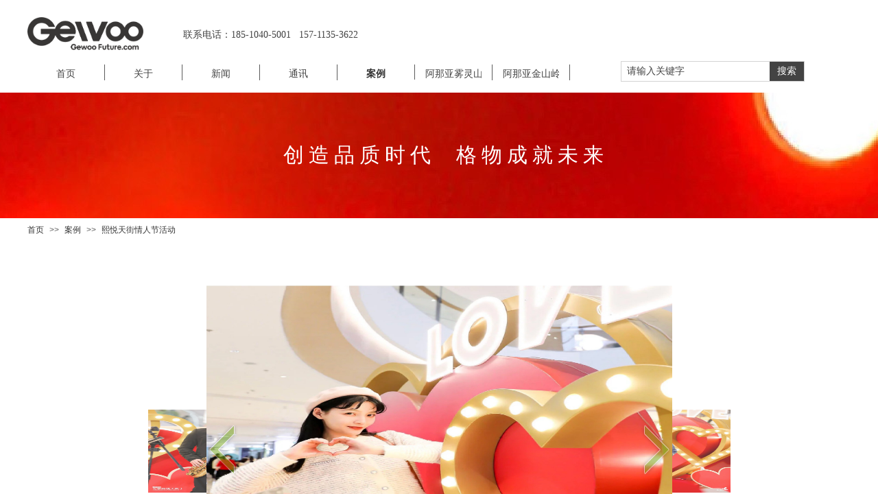

--- FILE ---
content_type: text/html; charset=utf-8
request_url: http://www.gewoofuture.com/page233
body_size: 11534
content:
<!DOCTYPE html PUBLIC "-//W3C//DTD XHTML 1.0 Transitional//EN" "http://www.w3.org/TR/xhtml1/DTD/xhtml1-transitional.dtd">
<html xmlns="http://www.w3.org/1999/xhtml" lang="zh-Hans" >
	<head>
		<meta http-equiv="X-UA-Compatible" content="IE=Edge,chrome=1" />
	<meta name="viewport" content="width=1200" />	<meta http-equiv="Content-Type" content="text/html; charset=utf-8" />
		<meta name="format-detection" content="telephone=no" />
	     <meta http-equiv="Cache-Control" content="no-transform"/> 
     <meta http-equiv="Cache-Control" content="no-siteapp"/>
	<title>格物未来（北京）文化创意有限公司</title>
	<meta name="keywords"  content="网站关键字" />
	<meta name="description" content="网站描述" />
    
                
			<link rel="shortcut icon" href="http://static.websiteonline.cn/website/template/default/images/favicon.ico" type="image/x-icon" />
	<link rel="Bookmark" href="http://static.websiteonline.cn/website/template/default/images/favicon.ico" />
		

		<link href="http://static.websiteonline.cn/website/template/default/css/default.css?v=17534100" rel="stylesheet" type="text/css" />
<link href="http://www.gewoofuture.com/template/default/css/font/font.css?v=15750090" rel="stylesheet" type="text/css" />
<link href="http://www.gewoofuture.com/template/default/css/wpassword/iconfont.css?v=17496248" rel="stylesheet" type="text/css" />
<link href="http://static.websiteonline.cn/website/plugin/title/css/title.css?v=17083134" rel="stylesheet" type="text/css" />
<link href="http://static.websiteonline.cn/website/plugin/media/css/media.css?v=14077216" rel="stylesheet" type="text/css" />
<link href="http://static.websiteonline.cn/website/plugin/sitesearch/css/sitesearch.css?v=16861948" rel="stylesheet" type="text/css" />
<link href="http://static.websiteonline.cn/website/plugin/breadcrumb/css/breadcrumb.css?v=16086008" rel="stylesheet" type="text/css" />
<style type="text/css">#scroll_container_bg{background:no-repeat top left;}
#canvas{background:#ransparent repeat center center;}
.scroll_contain a:link{font-family:宋体,Arial;font-size:12px;font-weight:normal;font-style:normal;}
#scroll_container a:visited{font-weight:normal;font-style:normal;}
#scroll_container a:hover{color:#000000;font-weight:normal;font-style:normal;}
.prop_rotate_angle sup,.prop_rotate_angle .posblk-deg{font-size:11px; color:#CDCDCD; font-weight:normal; font-style:normal; }ins#qiao-wrap{height:0;} #qiao-wrap{display:block;}
.scart_iframebox .sctit h2{color:#eb6100;border-color:#eb6100!important;} .scart_iframebox .sctit p.curpagetxt span.cur{color:#eb6100}
</style><style>.iframebox{background-color:#eeeeee!important;background-image:none!important;}</style> 
</head>
<body  >
<input type="hidden" value="3" name="_user_level_val" />
								<script type="text/javascript" language="javascript" src="http://static.websiteonline.cn/website/script/??libsjq.js,jquery.custom.js,jquery.lazyload.js,jquery.rotateutility.js,lab.js,wopop_all.js,jquery.cookie.js,jquery.simplemodal.js,fullcollumn.js,objectFitPolyfill.min.js,ierotate.js,effects/velocity.js,effects/velocity.ui.js,effects/effects.js,fullpagescroll.js,common.js,heightAdapt.js?v=17573096"></script>
<script type="text/javascript" language="javascript" src="http://static.websiteonline.cn/website/plugin/??new_navigation/js/overall.js,new_navigation/styles/hs9/init.js,media/js/init.js,sitesearch/js/init.js,breadcrumb/js/init.js,buttons/js/init.js?v=17636160"></script>
	<script type="text/javascript" language="javascript">
    			var webmodel = {};
	        
    wp_pages_global_func($.extend({
        'isedit': '0',
        'islogin': '0',
        'domain': 'pmtf69fab',
        'p_rooturl': 'http://www.gewoofuture.com',
        'static_rooturl': 'http://static.websiteonline.cn/website',
        'interface_locale': "zh_CN",
        'dev_mode': "0",
        'getsession': ''
    }, {"phpsessionid":"","punyurl":"http:\/\/www.gewoofuture.com","curr_locale":"zh_CN","mscript_name":"","converted":false}));
    
	</script>

<link href="http://www.gewoofuture.com/1898e4087f68f339ae6e0cf9d5cc0a2a.cssx" rel="stylesheet" /><div id="page_set_css">
</div><input type="hidden" id="page_id" name="page_id" value="233" rpid="179">
<div id="scroll_container" class="scroll_contain" style="">
	    	<div id="scroll_container_bg" style="has_sitebg:0;background-repeat:repeat;background-attachment:scroll;">&nbsp;</div>
<script>
initScrollcontainerHeight();	
</script>
     <div id="overflow_canvas_container">        <div id="canvas" style=" margin: 0 auto;width:1200px;has_pagebg:0;background-repeat:repeat;background-attachment:scroll;height:5173px">
    <div id="layer94FE1C6357BBCF9EBCB4CF07EF4062FB" class="full_column"   style="width:1200px;position:absolute;top:0px;height:131px;z-index:103;">
    <div class="full_width " style="position:absolute;height:131px;background-color:#ffffff;">		
    </div>
			<div class="full_content" style="width:1200px; position:absolute;left:0;top:0;margin-left: 0px;;height:131px;">
								<div id='layer71F96B7302FDE9B04931ED7455954FCA' type='new_navigation'  class='cstlayer' style='left: 0px; top: 94px; position: absolute; z-index: 102; width: 1199.78px; height: 50px; '  mid=""  fatherid='layer94FE1C6357BBCF9EBCB4CF07EF4062FB'    deg='0'><div class="wp-new_navigation_content" style="border-color: transparent; border-width: 0px; width: 1200px; display: block; overflow: visible; height: auto;;display:block;overflow:hidden;height:0px;" type="0">
<script type="text/javascript"> 
		
		$("#layer71F96B7302FDE9B04931ED7455954FCA").data("m_show", '');
	</script>
<div skin="hs9" class="nav1 menu_hs9" ishorizon="1" colorstyle="black" direction="0" more="更多" moreshow="1" morecolor="darkorange" hover="1" hover_scr="0" submethod="0" umenu="0" dmenu="0" sethomeurl="http://www.gewoofuture.com/page72" smcenter="0">
		<ul id="nav_layer71F96B7302FDE9B04931ED7455954FCA" class="navigation"  style="width:auto;"  >
		<li style="width:14.28%;box-sizing:border-box;z-index:2;"  class="wp_subtop"  pid="72" ><a class="  "  href="http://www.gewoofuture.com"><span style="display:block;overflow:hidden;">首页</span></a></li><li style="width:14.28%;box-sizing:border-box;z-index:2;"  class="wp_subtop"  pid="86" ><a class="  "  href="http://www.gewoofuture.com/page86"><span style="display:block;overflow:hidden;">关于</span></a></li><li style="width:14.28%;box-sizing:border-box;z-index:2;"  class="wp_subtop"  pid="87" ><a class="  "  href="http://www.gewoofuture.com/page87"><span style="display:block;overflow:hidden;">新闻</span></a></li><li style="width:14.28%;box-sizing:border-box;z-index:2;"  class="wp_subtop"  pid="89" ><a class="  "  href="http://www.gewoofuture.com/page89"><span style="display:block;overflow:hidden;">通讯</span></a></li><li style="width:14.28%;box-sizing:border-box;z-index:2;"  class="wp_subtop"  pid="179" ><a class=" sub "  href="http://www.gewoofuture.com/page167"><span style="display:block;overflow:hidden;">案例</span></a><ul style="z-index:2;"><li style="z-index:3;"  class=""  pid=0 ><a  class="  "  href="http://www.gewoofuture.com/page212">阿那亚三亚户外音乐节</a></li><li style="z-index:3;"  class=""  pid=0 ><a  class="  "  href="http://www.gewoofuture.com/page216">阿那亚家史计划</a></li><li style="z-index:3;"  class=""  pid=0 ><a  class="  "  href="http://www.gewoofuture.com/page234">无边山谷的聚会</a></li><li style="z-index:3;"  class=""  pid=0 ><a  class="  "  href="http://www.gewoofuture.com/page233">熙悦天街情人节活动</a></li><li style="z-index:3;"  class=""  pid=0 ><a  class="  "  href="http://www.gewoofuture.com/page235">乐活春光派对</a></li><li style="z-index:3;"  class=""  pid=0 ><a  class="  "  href="http://www.gewoofuture.com/page164">80印象馆</a></li><li style="z-index:3;"  class=""  pid=0 ><a  class="  "  href="http://www.gewoofuture.com/page181">顺丰「活色生箱」装置艺术实验展</a></li><li style="z-index:3;"  class=""  pid=0 ><a  class="  "  href="http://www.gewoofuture.com/page213">金宝汇好事花生美陈</a></li><li style="z-index:3;"  class=""  pid=0 ><a  class="  "  href="http://www.gewoofuture.com/page214">金宝汇新年美陈</a></li><li style="z-index:3;"  class=""  pid=0 ><a  class="  "  href="http://www.gewoofuture.com/page215">合生汇四周年活动庆典</a></li><li style="z-index:3;"  class=""  pid=0 ><a  class="  "  href="http://www.gewoofuture.com/page217">冬奥会意大利之家</a></li><li style="z-index:3;"  class=""  pid=0 ><a  class="  "  href="http://www.gewoofuture.com/page218">合生汇设计年框--二月</a></li><li style="z-index:3;"  class=""  pid=0 ><a  class="  "  href="http://www.gewoofuture.com/page219">持久哲学论绿毛怪</a></li><li style="z-index:3;"  class=""  pid=0 ><a  class="  "  href="http://www.gewoofuture.com/page220">巴士放映计划</a></li><li style="z-index:3;"  class=""  pid=0 ><a  class="  "  href="http://www.gewoofuture.com/page221">合生汇DP点美陈</a></li><li style="z-index:3;"  class=""  pid=0 ><a  class="  "  href="http://www.gewoofuture.com/page222">花市集</a></li><li style="z-index:3;"  class=""  pid=0 ><a  class="  "  href="http://www.gewoofuture.com/page223">微醺市集</a></li><li style="z-index:3;"  class=""  pid=0 ><a  class="  "  href="http://www.gewoofuture.com/page224">HOPSIN ONE直播间</a></li><li style="z-index:3;"  class=""  pid=0 ><a  class="  "  href="http://www.gewoofuture.com/page228">好玩哲学市集</a></li><li style="z-index:3;"  class=""  pid=0 ><a  class="  "  href="http://www.gewoofuture.com/page227">上海躺岛展览</a></li><li style="z-index:3;"  class=""  pid=0 ><a  class="  "  href="http://www.gewoofuture.com/page229">熙悦天街--妙绘悦新声</a></li><li style="z-index:3;"  class=""  pid=0 ><a  class="  "  href="http://www.gewoofuture.com/page230">阿那亚新年美陈</a></li><li style="z-index:3;"  class=""  pid=0 ><a  class="  "  href="http://www.gewoofuture.com/page231">合生广场--潮玩新生</a></li><li style="z-index:3;"  class=""  pid=0 ><a  class="  "  href="http://www.gewoofuture.com/page236">房山天街citylive</a></li><li style="z-index:3;"  class=""  pid=0 ><a  class="  "  href="http://www.gewoofuture.com/page237">阿那亚冰雪童话季</a></li><li style="z-index:3;"  class=""  pid=0 ><a  class="  "  href="http://www.gewoofuture.com/page238">得物X虾米音乐节</a></li><li style="z-index:3;"  class=""  pid=0 ><a  class="  "  href="http://www.gewoofuture.com/page239">阿那亚戏剧节</a></li><li style="z-index:3;"  class=""  pid=0 ><a  class="  "  href="http://www.gewoofuture.com/page240">六工奇妙剧场</a></li><li style="z-index:3;"  class=""  pid=0 ><a  class="  "  href="http://www.gewoofuture.com/page241">房山天街五周年活动</a></li><li style="z-index:3;"  class=""  pid=0 ><a  class="  "  href="http://www.gewoofuture.com/page242">北苑天街—城市回声</a></li><li style="z-index:3;"  class=""  pid=0 ><a  class="  "  href="http://www.gewoofuture.com/page243">鹿晗愿望季</a></li><li style="z-index:3;"  class=""  pid=0 ><a  class="  "  href="http://www.gewoofuture.com/page244">阿那亚冰雪小镇</a></li><li style="z-index:3;"  class=""  pid=0 ><a  class="  "  href="http://www.gewoofuture.com/page245">熙悦天街欢乐季</a></li><li style="z-index:3;"  class=""  pid=0 ><a  class="  "  href="http://www.gewoofuture.com/page246">Podel Freedom-芭比活动</a></li><li style="z-index:3;"  class=""  pid=0 ><a  class="  "  href="http://www.gewoofuture.com/page247">阿那亚摄影展</a></li><li style="z-index:3;"  class=""  pid=0 ><a  class="  "  href="http://www.gewoofuture.com/page248">阿那亚艺术装置</a></li><li style="z-index:3;"  class=""  pid=0 ><a  class="  "  href="http://www.gewoofuture.com/page249">别的聚会</a></li><li style="z-index:3;"  class=""  pid=0 ><a  class="  "  href="http://www.gewoofuture.com/page250">合生汇上岸派对</a></li><li style="z-index:3;"  class=""  pid=0 ><a  class="  "  href="http://www.gewoofuture.com/page251">奥迪美术馆</a></li><li style="z-index:3;"  class=""  pid=0 ><a  class="  "  href="http://www.gewoofuture.com/page252">北京熙悦天街庙会</a></li><li style="z-index:3;"  class=""  pid=0 ><a  class="  "  href="http://www.gewoofuture.com/page253">合生商业麒麟春节美陈</a></li><li style="z-index:3;"  class=""  pid=0 ><a  class="  "  href="http://www.gewoofuture.com/page254">祥龙迎春</a></li><li style="z-index:3;"  class=""  pid=0 ><a  class="  "  href="http://www.gewoofuture.com/page255">房山龙湖天街情人节</a></li><li style="z-index:3;"  class=""  pid=0 ><a  class="  "  href="http://www.gewoofuture.com/page256">阿那亚春节氛围营造</a></li><li style="z-index:3;"  class=""  pid=0 ><a  class="  "  href="http://www.gewoofuture.com/page257">阿那亚三亚音乐会</a></li><li style="z-index:3;"  class=""  pid=0 ><a  class="  "  href="http://www.gewoofuture.com/page258">阿那亚雪境新春春节氛围</a></li><li style="z-index:3;"  class=""  pid=0 ><a  class="  "  href="http://www.gewoofuture.com/1">1</a></li><li style="z-index:3;"  class=""  pid=0 ><a  class="  "  href="http://www.gewoofuture.com/page262">鹿晗愿望季·舞台风格展</a></li><li style="z-index:3;"  class=""  pid=0 ><a  class="  "  href="http://www.gewoofuture.com/page263">鹿晗愿望季·舞台风格展</a></li><li style="z-index:3;"  class=""  pid=0 ><a  class="  "  href="http://www.gewoofuture.com/page190">南丰记忆列车</a></li><li style="z-index:3;"  class=""  pid=0 ><a  class="  "  href="http://www.gewoofuture.com/page191">长泰广场</a></li><li style="z-index:3;"  class=""  pid=0 ><a  class="  "  href="http://www.gewoofuture.com/page192">阿那亚音乐节</a></li><li style="z-index:3;"  class=""  pid=0 ><a  class="  "  href="http://www.gewoofuture.com/page193">达美光影人生</a></li><li style="z-index:3;"  class=""  pid=0 ><a  class="  "  href="http://www.gewoofuture.com/page194">美团青山计划</a></li><li style="z-index:3;"  class=""  pid=0 ><a  class="  "  href="http://www.gewoofuture.com/page195">密扇</a></li><li style="z-index:3;"  class=""  pid=0 ><a  class="  "  href="http://www.gewoofuture.com/page196">展览视觉设计</a></li><li style="z-index:3;"  class=""  pid=0 ><a  class="  "  href="http://www.gewoofuture.com/page197">爱奇艺潮流合伙人</a></li><li style="z-index:3;"  class=""  pid=0 ><a  class="  "  href="http://www.gewoofuture.com/page198">FOURTRYx BKSTORE快闪装置</a></li><li style="z-index:3;"  class=""  pid=0 ><a  class="  "  href="http://www.gewoofuture.com/page199">阿那亚新年美陈氛围营造</a></li><li style="z-index:3;"  class=""  pid=0 ><a  class="  "  href="http://www.gewoofuture.com/page200">锦艺城美陈设计</a></li><li style="z-index:3;"  class=""  pid=0 ><a  class="  "  href="http://www.gewoofuture.com/page201">阿那亚家史计划</a></li><li style="z-index:3;"  class=""  pid=0 ><a  class="  "  href="http://www.gewoofuture.com/page202">第一届汉服博览会·修武</a></li><li style="z-index:3;"  class=""  pid=0 ><a  class="  "  href="http://www.gewoofuture.com/page203">小红书「城市生物橱窗」市集</a></li><li style="z-index:3;"  class=""  pid=0 ><a  class="  "  href="http://www.gewoofuture.com/page204">小红书「童年生活不过期」露天电影放映会</a></li><li style="z-index:3;"  class=""  pid=0 ><a  class="  "  href="http://www.gewoofuture.com/page205">ito金茂发布会</a></li><li style="z-index:3;"  class=""  pid=0 ><a  class="  "  href="http://www.gewoofuture.com/page206">ito城市秘境 探索之旅</a></li><li style="z-index:3;"  class=""  pid=0 ><a  class="  "  href="http://www.gewoofuture.com/page207">金宝汇-夏日迷你营地</a></li><li style="z-index:3;"  class=""  pid=0 ><a  class="  "  href="http://www.gewoofuture.com/page208">金宝汇-天台秘密花园</a></li><li style="z-index:3;"  class=""  pid=0 ><a  class="  "  href="http://www.gewoofuture.com/page209">宝马发布会</a></li><li style="z-index:3;"  class=""  pid=0 ><a  class="  "  href="http://www.gewoofuture.com/page210">楠溪江村落美术馆</a></li><li style="z-index:3;"  class=""  pid=0 ><a  class="  "  href="http://www.gewoofuture.com/page182">重庆母婴</a></li><li style="z-index:3;"  class=""  pid=0 ><a  class="  "  href="http://www.gewoofuture.com/page183">美陈方案效果图集锦</a></li><li style="z-index:3;"  class=""  pid=0 ><a  class="  "  href="http://www.gewoofuture.com/page188">彭磊个展—南京站</a></li><li style="z-index:3;"  class=""  pid=0 ><a  class="  "  href="http://www.gewoofuture.com/page189">荒野乱斗</a></li><li style="z-index:3;"  class=""  pid=0 ><a  class="  "  href="http://www.gewoofuture.com/page184">达美中心乐享生活节</a></li><li style="z-index:3;"  class=""  pid=0 ><a  class="  "  href="http://www.gewoofuture.com/page185">初夏绽放市集</a></li><li style="z-index:3;"  class=""  pid=0 ><a  class="  "  href="http://www.gewoofuture.com/page186">南京彭磊展</a></li><li style="z-index:3;"  class=""  pid=0 ><a  class="  "  href="http://www.gewoofuture.com/page187">市集设计策划执行运营</a></li><li style="z-index:3;"  class=""  pid=0 ><a  class="  "  href="http://www.gewoofuture.com/page165">银河星空系特展</a></li><li style="z-index:3;"  class=""  pid=0 ><a  class="  "  href="http://www.gewoofuture.com/page175">长泰广场圣诞市集</a></li><li style="z-index:3;"  class=""  pid=0 ><a  class="  "  href="http://www.gewoofuture.com/page176">万象城圣诞冰屋市集</a></li><li style="z-index:3;"  class=""  pid=0 ><a  class="  "  href="http://www.gewoofuture.com/page177">中骏世界城</a></li><li style="z-index:3;"  class=""  pid=0 ><a  class="  "  href="http://www.gewoofuture.com/page170">商街氛围营造</a></li><li style="z-index:3;"  class=""  pid=0 ><a  class="  "  href="http://www.gewoofuture.com/page174">北京鹿晗展</a></li><li style="z-index:3;"  class=""  pid=0 ><a  class="  "  href="http://www.gewoofuture.com/page171">SHARE LAND  乐园</a></li><li style="z-index:3;"  class=""  pid=0 ><a  class="  "  href="http://www.gewoofuture.com/page172">彭磊展</a></li><li style="z-index:3;"  class=""  pid=0 ><a  class="  "  href="http://www.gewoofuture.com/page173">58同城</a></li><li style="z-index:3;"  class=""  pid=0 ><a  class="  "  href="http://www.gewoofuture.com/page178">庆愉年——穿越老上海大集</a></li><li style="z-index:3;"  class=""  pid=0 ><a  class="  "  href="http://www.gewoofuture.com/page149">对不起，我迟到了</a></li><li style="z-index:3;"  class=""  pid=0 ><a  class="  "  href="http://www.gewoofuture.com/page150">郑州硅谷广场美陈（一）</a></li><li style="z-index:3;"  class=""  pid=0 ><a  class="  "  href="http://www.gewoofuture.com/page152">郑州硅谷广场美陈（二）</a></li><li style="z-index:3;"  class=""  pid=0 ><a  class="  "  href="http://www.gewoofuture.com/page153">解压无限公司</a></li><li style="z-index:3;"  class=""  pid=0 ><a  class="  "  href="http://www.gewoofuture.com/page154">红星美凯龙DP点</a></li><li style="z-index:3;"  class=""  pid=0 ><a  class="  "  href="http://www.gewoofuture.com/page157">GQ lab 「挺好的」</a></li><li style="z-index:3;"  class=""  pid=0 ><a  class="  "  href="http://www.gewoofuture.com/page158">都市生活实验室</a></li><li style="z-index:3;"  class=""  pid=0 ><a  class="  "  href="http://www.gewoofuture.com/page159">伟大的道路特展</a></li><li style="z-index:3;"  class=""  pid=0 ><a  class="  "  href="http://www.gewoofuture.com/page160">四象时空 时间胶囊</a></li><li style="z-index:3;"  class=""  pid=0 ><a  class="  "  href="http://www.gewoofuture.com/page161">安防40年时光隧道</a></li><li style="z-index:3;"  class=""  pid=0 ><a  class="  "  href="http://www.gewoofuture.com/page163">内蒙古商品之窗</a></li></ul></li><li style="width:14.28%;box-sizing:border-box;z-index:2;"  class="wp_subtop"  pid="260" ><a class="  "  href="http://www.gewoofuture.com/page260"><span style="display:block;overflow:hidden;">阿那亚雾灵山</span></a></li><li style="width:14.28%;box-sizing:border-box;z-index:2;"  class="wp_subtop"  pid="261" ><a class="  "  href="http://www.gewoofuture.com/page261"><span style="display:block;overflow:hidden;">阿那亚金山岭·冰与雪之城</span></a></li>	</ul>
</div>

<script type="text/javascript"> 
				$("#layer71F96B7302FDE9B04931ED7455954FCA").data("datasty_", '@charset "utf-8";  #nav_layer71F96B7302FDE9B04931ED7455954FCA, #nav_layer71F96B7302FDE9B04931ED7455954FCA ul {padding:0; margin:0; list-style:none; }  #nav_layer71F96B7302FDE9B04931ED7455954FCA {padding-left:15px; padding-right:15px;position:relative; background-position:top left;background-repeat:repeat-x;background-color:transparent;background-image:url("http://static.websiteonline.cn/website/plugin/new_navigation/styles/hs9/dbj.jpg");line-height:50px;height:50px; }  #nav_layer71F96B7302FDE9B04931ED7455954FCA li.wp_subtop {text-align:center;float:left; height:50px;line-height:50px;background-image:url(http://static.websiteonline.cn/website/plugin/new_navigation/view/images/png_bg.png);background-color:transparent;background-position:top left;background-repeat:repeat;}  #nav_layer71F96B7302FDE9B04931ED7455954FCA li.wp_subtop:hover{text-align:center; background-color:transparent;background-position:top left;height:50px;line-height:50px; background-image:url("http://static.websiteonline.cn/website/plugin/new_navigation/styles/hs9/dhover.jpg");background-repeat:repeat-x;}  #nav_layer71F96B7302FDE9B04931ED7455954FCA li.wp_subtop>a {white-space: nowrap;overflow:hidden;padding-left:15px;padding-right:15px;text-align:center;display:block;  font-family:arial; font-size:14px; color:#FFFFFF; text-decoration:none; font-weight:normal;font-style:normal;}  #nav_layer71F96B7302FDE9B04931ED7455954FCA li.wp_subtop>a:hover{color:#333333;text-align:center;font-family:arial; font-size:14px; font-weight:normal;font-style:normal;}  #nav_layer71F96B7302FDE9B04931ED7455954FCA ul{display:none;width:100%;position:absolute; top:38px; left:-9999px;background-image:url(http://static.websiteonline.cn/website/plugin/new_navigation/view/images/png_bg.png);background-repeat:repeat;background-color:transparent;background-position:top left;padding-bottom:3px;padding-top:3px;}  #nav_layer71F96B7302FDE9B04931ED7455954FCA ul li{text-align:center;float:left; background-color:#fbfbfb;background-position:top left;background-repeat:repeat;background-image:url(http://static.websiteonline.cn/website/plugin/new_navigation/view/images/png_bg.png);height:25px;line-height:25px;font-weight:normal;}  #nav_layer71F96B7302FDE9B04931ED7455954FCA ul li:hover{text-align:center;  background-position:top left;background-repeat:repeat;background-image:url(http://static.websiteonline.cn/website/plugin/new_navigation/view/images/png_bg.png);background-color:#2f2f2f;height:25px;line-height:25px;}  #nav_layer71F96B7302FDE9B04931ED7455954FCA ul li a {white-space: nowrap;color:#666666;text-align:center;float:left; display:block; padding:0 10px 0 10px; font-family:arial; font-size:12px; text-decoration:none; font-weight:normal;font-style:normal;}  #nav_layer71F96B7302FDE9B04931ED7455954FCA ul li a:hover{color:#fff;text-align:center;float:left; padding:0 10px 0 10px; font-family:arial; font-size:12px; text-decoration:none; font-weight:normal;font-style:normal;}  #nav_layer71F96B7302FDE9B04931ED7455954FCA li ul.floatRight li {float:right;}  #nav_layer71F96B7302FDE9B04931ED7455954FCA ul ul {background-image:url(http://static.websiteonline.cn/website/plugin/new_navigation/view/images/png_bg.png);}');
		$("#layer71F96B7302FDE9B04931ED7455954FCA").data("datastys_", '#nav_layer71F96B7302FDE9B04931ED7455954FCA{height:40px;}   #nav_layer71F96B7302FDE9B04931ED7455954FCA{background-color:transparent;} #nav_layer71F96B7302FDE9B04931ED7455954FCA{background-image:url(http://static.websiteonline.cn/website/plugin/new_navigation/view/images/png_bg.png);} #nav_layer71F96B7302FDE9B04931ED7455954FCA li.wp_subtop>a{font-family:Microsoft YaHei;} #nav_layer71F96B7302FDE9B04931ED7455954FCA li.wp_subtop>a{color:#434343;} #nav_layer71F96B7302FDE9B04931ED7455954FCA li.wp_subtop>a:hover{font-family:Microsoft YaHei;} #nav_layer71F96B7302FDE9B04931ED7455954FCA li.wp_subtop>a:hover{font-weight:bold;} #nav_layer71F96B7302FDE9B04931ED7455954FCA li.wp_subtop:hover{background-image:url(http://static.websiteonline.cn/website/plugin/new_navigation/view/images/png_bg.png);} #nav_layer71F96B7302FDE9B04931ED7455954FCA li.wp_subtop:hover{background-color:transparent;} #nav_layer71F96B7302FDE9B04931ED7455954FCA ul li a{font-family:Microsoft YaHei;} #nav_layer71F96B7302FDE9B04931ED7455954FCA ul li a{color:#434343;}  #nav_layer71F96B7302FDE9B04931ED7455954FCA ul li{background-image:url(http://static.websiteonline.cn/website/plugin/new_navigation/view/images/png_bg.png);}  #nav_layer71F96B7302FDE9B04931ED7455954FCA ul li a:hover{font-family:Microsoft YaHei;}  #nav_layer71F96B7302FDE9B04931ED7455954FCA ul li a:hover{font-size:12px;} #nav_layer71F96B7302FDE9B04931ED7455954FCA ul li a:hover{color:#434343;}                    #nav_layer71F96B7302FDE9B04931ED7455954FCA li.wp_subtop{line-height:27px;}  #nav_layer71F96B7302FDE9B04931ED7455954FCA li.wp_subtop:hover{height:22px;} #nav_layer71F96B7302FDE9B04931ED7455954FCA li.wp_subtop:hover{line-height:27px;} #nav_layer71F96B7302FDE9B04931ED7455954FCA ul li{height:22px;} #nav_layer71F96B7302FDE9B04931ED7455954FCA ul li{line-height:27px;} #nav_layer71F96B7302FDE9B04931ED7455954FCA ul li:hover{height:25px;} #nav_layer71F96B7302FDE9B04931ED7455954FCA ul li:hover{background-color:#ffffff;}   #nav_layer71F96B7302FDE9B04931ED7455954FCA li.wp_subtop{height:23px;} #nav_layer71F96B7302FDE9B04931ED7455954FCA ul li{background:none;} #nav_layer71F96B7302FDE9B04931ED7455954FCA ul li{background-color:#ffffff;}');
	
		</script>

<script type="text/javascript">
function wp_get_navstyle(layer_id,key){
		var navStyle = $.trim($("#"+layer_id).data(key));
		return navStyle;	
	
}	
richtxt('layer71F96B7302FDE9B04931ED7455954FCA');
</script><script type="text/javascript">
layer_new_navigation_hs9_func({"isedit":false,"layer_id":"layer71F96B7302FDE9B04931ED7455954FCA","menustyle":"hs9"});
layer71F96B7302FDE9B04931ED7455954FCA_liHoverCallBack;
</script>

</div>
<script type="text/javascript">
 $(function(){
	layer_new_navigation_content_func({"isedit":false,"layer_id":"layer71F96B7302FDE9B04931ED7455954FCA","menustyle":"hs9","addopts":{"padding-left":"0","padding-right":"400","border-right-style":"solid","border-right-width":"1px"}});
});
</script>

</div><script>				 $('#layer71F96B7302FDE9B04931ED7455954FCA').triggerHandler('layer_ready');</script><div id='layer3FA196A796756A13D79E02300FA4F182' type='title'  class='cstlayer' style='left: 227px; top: 41px; position: absolute; z-index: 101; width: 890px; height: 20px; '  mid=""  fatherid='layer94FE1C6357BBCF9EBCB4CF07EF4062FB'    deg='0'><div class="wp-title_content" style="word-wrap: break-word; padding: 0px; border-color: transparent; border-width: 0px; height: 20px; width: 891px; display: block;"><span style="font-size: 14px; color: rgb(67, 67, 67); font-family: 微软雅黑;">联系电话：185-1040-5001 &nbsp; 157-1135-3622</span></div>
<script type="text/javascript">
$(function(){
	$('.wp-title_content').each(function(){
		if($(this).find('div').attr('align')=='justify'){
			$(this).find('div').css({'text-justify':'inter-ideograph','text-align':'justify'});
		}
	})	
})
</script>

</div><script>				 $('#layer3FA196A796756A13D79E02300FA4F182').triggerHandler('layer_ready');</script><div id='layer088B635D3326B1FA296225F74C2B26C1' type='media'  class='cstlayer' style='left: 0px; top: 25px; position: absolute; z-index: 103; width: 168.976px; height: 50px; '  mid=""  fatherid='layer94FE1C6357BBCF9EBCB4CF07EF4062FB'    deg='0'><script>
create_pc_media_set_pic('layer088B635D3326B1FA296225F74C2B26C1',false);
</script>
<div class="wp-media_content"  style="overflow: hidden; width: 169px; height: 51px; border-width: 0px; border-style: solid; padding: 0px;" type="0">
<div class="img_over"  style='overflow: hidden; border-color: transparent; border-width: 0px; position: relative; width: 169px; height: 51px;'>

<div class="imgloading" style="z-index:100;"> </div>
<img  id="wp-media-image_layer088B635D3326B1FA296225F74C2B26C1" onerror="set_thumb_layer088B635D3326B1FA296225F74C2B26C1(this);" onload="set_thumb_layer088B635D3326B1FA296225F74C2B26C1(this);" class="paragraph_image"  type="cut" src="http://pmtf69fab.pic37.websiteonline.cn/upload/2srw.png" style="width: 169px; height: auto; top: 0px; left: 0px; position: relative;;" />
</div>

</div>
<script>
(function(){
		layer_media_init_func('layer088B635D3326B1FA296225F74C2B26C1',{"isedit":false,"has_effects":false});
})()
</script>
</div><script>				 $('#layer088B635D3326B1FA296225F74C2B26C1').triggerHandler('layer_ready');</script><div id='layerA1481E9DEB020089DC54BB573A700676' type='sitesearch'  class='cstlayer' style='left: 865px; top: 89px; position: absolute; z-index: 100; width: 268px; height: 29px; opacity: 1; '  mid=""  fatherid='layer94FE1C6357BBCF9EBCB4CF07EF4062FB'    deg='0'><div class="wp-sitesearch_content" style="word-wrap: break-word; padding: 0px; border: 0px solid transparent; width: 268px; height: 29px;">
	<div class="wp-sitesearch_container" skin="skin7" type="all" opn="0">
		<script type="text/javascript">
	
</script>

<div class="searchbox">
		<div class="ninputs">
		<input type="text" class="searchbox_txt" name="keywords" value="请输入关键字" >
		<div class="sright"> <div class="searchbox_btn">搜索</div></div>
		<input type="hidden" name="searchcontent" value="article"/>
	</div>
</div>


<script language="javascript">	
    
$('#layerA1481E9DEB020089DC54BB573A700676').layer_ready(function(){
	var dom=$("#layerA1481E9DEB020089DC54BB573A700676");
        var width_xz=0;
	if($.browser.msie && $.browser.version>=9){ width_xz=0;}
        dom.find('.searchbox').css({'width':dom.width()});
        if(dom.find('.type_titledom').length){
			dom.find('.searchbox_txt').css({'width':(dom.width()-dom.find('.searchbox_btn').outerWidth(true)-dom.find('.type_titledom').outerWidth(true)-(dom.find('.searchbox_txt').outerWidth(true)-dom.find('.searchbox_txt').width()) -1 -width_xz)+'px'});
		}else{
			dom.find('.searchbox_txt').css({'width':(dom.width()-dom.find('.searchbox_btn').outerWidth(true)-dom.find('.type_titledom').outerWidth(true)-(dom.find('.searchbox_txt').outerWidth(true)-dom.find('.searchbox_txt').width()) -2 -width_xz)+'px'});
		}
		//key hide show
        dom.find(".searchbox_txt").click(function () {
             if ($(this).val() == "请输入关键字") {
                 $(this).attr("value","");
             }
        });
        dom.find(".searchbox_txt").blur(function () {
            if ($(this).val() == "") {
                $(this).attr('value','请输入关键字')
            }
        });

});

</script>
            <div class="searchtype" style='display:none;' >
			<input type="radio" name="c_layerA1481E9DEB020089DC54BB573A700676" value="title"  class="catetype"/><span class="s_title">标题</span><input type="radio" name="c_layerA1481E9DEB020089DC54BB573A700676" value="intro" class="catetype"/><span  class="s_description">摘要</span><input type="radio" name="c_layerA1481E9DEB020089DC54BB573A700676" value="content" class="catetype"/><span  class="s_content">内容</span>		</div>
	</div>

<script language="javascript">
var wp_productsearchcache = null;
$('body').data('wp_searchcache',wp_productsearchcache);
(function(){
var urldata = null;
var param={"layer_id":"layerA1481E9DEB020089DC54BB573A700676","skin":"skin7","article_page":"92","product_page":"91","payknow_page":-1,"article_pageres":"-1","product_pageres":"-1","openArticleUrl":0,"openPayknowUrl":0,"search_type":0,"sswitch":"1","wordsplist":"1","openProductUrl":0,"search_listNum":"10","extend_content":{"mode":"skins","skin":"skin7","sshinput_txtcolor":"#434343","sshinput_txtsize":"14","sshinput_txtbold":"normal","sshinputborder_txtcolor":"#D3D3D3","sshinputborder_txtsize":"1","sshbtn_txtsize":"14","sshbtn_txtcolor":"#fff","sshbtn_txtbold":"normal","sshbtn_bgcolor_txtcolor":"#434343","sshbtn_bgcolor_hover_txtcolor":"#000000","sshinput_txtfamily":"SimSun","sshbtn_txtfamily":"Microsoft YaHei","sshkey_txtfamily":"SimSun","sitesearchshow":"1","ssheight_txtsize":"26","ssbtnheight_txtsize":"28","ssbtnwidth_txtsize":"50","sshbtnborder_txtsize":"0","sshkey_txtsize":"12","sshkeytop_txtsize":"3","sshkeyword_txtsize":"12","ssbeijing_txtcolor":"#ffffff","sshbtnborder_txtcolor":"#5A5A5A","sshkey_txtcolor":"#5A5A5A","sshkey_hover_txtcolor":"#5A5A5A","sshkey_txtbold":"normal","sshbtn_bg_txtcolor":"https:\/\/static.websiteonline.cn\/designer\/plugin\/sitesearch\/styles\/skin5\/bg.jpg","sshbtn_bg_hover_txtcolor":"https:\/\/static.websiteonline.cn\/designer\/plugin\/sitesearch\/styles\/skin5\/bg0.jpg","sshbtn_bigbg_txtcolor":"https:\/\/static.websiteonline.cn\/designer\/plugin\/sitesearch\/styles\/skin6\/bg.jpg","sshinput_txttip":"","sitesearchcontent":"article"},"sshdefalutshow":"1","langs":{"Search Pro":"\u4ea7\u54c1","Search Result":"\u641c\u7d22\u7ed3\u679c\u9875\u9762","Name":"\u540d\u79f0","Description":"\u63cf\u8ff0","Search Art":"\u6587\u7ae0","Search Title":"\u6807\u9898","Search Summary":"\u6458\u8981"},"editmode":0};
var $curlayer = $('#layerA1481E9DEB020089DC54BB573A700676');
$curlayer.mod_property({"extend_content":{"mode":"skins","skin":"skin7","sshinput_txtcolor":"#434343","sshinput_txtsize":"14","sshinput_txtbold":"normal","sshinputborder_txtcolor":"#D3D3D3","sshinputborder_txtsize":"1","sshbtn_txtsize":"14","sshbtn_txtcolor":"#fff","sshbtn_txtbold":"normal","sshbtn_bgcolor_txtcolor":"#434343","sshbtn_bgcolor_hover_txtcolor":"#000000","sshinput_txtfamily":"SimSun","sshbtn_txtfamily":"Microsoft YaHei","sshkey_txtfamily":"SimSun","sitesearchshow":"1","ssheight_txtsize":"26","ssbtnheight_txtsize":"28","ssbtnwidth_txtsize":"50","sshbtnborder_txtsize":"0","sshkey_txtsize":"12","sshkeytop_txtsize":"3","sshkeyword_txtsize":"12","ssbeijing_txtcolor":"#ffffff","sshbtnborder_txtcolor":"#5A5A5A","sshkey_txtcolor":"#5A5A5A","sshkey_hover_txtcolor":"#5A5A5A","sshkey_txtbold":"normal","sshbtn_bg_txtcolor":"https:\/\/static.websiteonline.cn\/designer\/plugin\/sitesearch\/styles\/skin5\/bg.jpg","sshbtn_bg_hover_txtcolor":"https:\/\/static.websiteonline.cn\/designer\/plugin\/sitesearch\/styles\/skin5\/bg0.jpg","sshbtn_bigbg_txtcolor":"https:\/\/static.websiteonline.cn\/designer\/plugin\/sitesearch\/styles\/skin6\/bg.jpg","sshinput_txttip":"","sitesearchcontent":"article"}});
param['wp_productsearchcache']=wp_productsearchcache;

var searchFlag = 4;

layer_sitesearch_init_func(param,urldata,searchFlag);
})()
</script>
</div>
</div><script>				 $('#layerA1481E9DEB020089DC54BB573A700676').triggerHandler('layer_ready');</script>                                
                                <div class="fullcontent_opacity" style="width: 100%;height: 100%;position: absolute;left: 0;right: 0;top: 0;display:none;"></div>
			</div>
</div>
<script>
        $(".content_copen").live('click',function(){
        $(this).closest(".full_column").hide();
    });
	var $fullwidth=$('#layer94FE1C6357BBCF9EBCB4CF07EF4062FB .full_width');
	$fullwidth.css({left:0-$('#canvas').offset().left+$('#scroll_container').offset().left-$('#scroll_container').scrollLeft()-$.parseInteger($('#canvas').css("borderLeftWidth")),width:$('#scroll_container_bg').width()});
	$(function () {
				var videoParams={"id":"layer94FE1C6357BBCF9EBCB4CF07EF4062FB","bgauto":null,"ctauto":null,"bVideouse":null,"cVideouse":null,"bgvHeight":null,"bgvWidth":null};
		fullcolumn_bgvideo_init_func(videoParams);
                var bgHoverParams={"full":{"hover":null,"opacity":null,"bg":"#ffffff","id":"layer94FE1C6357BBCF9EBCB4CF07EF4062FB","bgopacity":null,"zindextopcolorset":""},"full_con":{"hover":null,"opacity":null,"bg":null,"id":"layer94FE1C6357BBCF9EBCB4CF07EF4062FB","bgopacity":null}};
		fullcolumn_HoverInit(bgHoverParams);
        });
</script>


<div id="layer82B5C5E750DE84029734A1EA6083BCC2" class="full_column"   style="width:1200px;position:absolute;top:135px;height:183px;z-index:105;">
    <div class="full_width " style="position:absolute;height:183px;background-color:transparent;background-image:url('http://pmtf69fab.pic37.websiteonline.cn/upload/1-04.jpg');background-attachment:fixed;background-position:center bottom;background-repeat:repeat;">		
    </div>
			<div class="full_content" style="width:1200px; position:absolute;left:0;top:0;margin-left: 0px;;height:183px;">
								<div id='layer6B86433877B1AEAF30410F65A732BA77' type='title'  class='cstlayer' style='left: 278px; top: 70px; position: absolute; z-index: 100; width: 663px; height: 42px; '  mid=""  fatherid='layer82B5C5E750DE84029734A1EA6083BCC2'    deg='0'><div class="wp-title_content" style="word-wrap: break-word; padding: 0px; border-color: transparent; border-width: 0px; height: 42px; width: 663px; display: block;"><p style="text-align: center;"><font color="#ffffff" face="微软雅黑"><span style="font-size: 30px; letter-spacing: 7px;">创造品质时代&nbsp; 格物成就未来</span></font></p></div>

</div><script>				 $('#layer6B86433877B1AEAF30410F65A732BA77').triggerHandler('layer_ready');</script>                                
                                <div class="fullcontent_opacity" style="width: 100%;height: 100%;position: absolute;left: 0;right: 0;top: 0;display:none;"></div>
			</div>
</div>
<script>
        $(".content_copen").live('click',function(){
        $(this).closest(".full_column").hide();
    });
	var $fullwidth=$('#layer82B5C5E750DE84029734A1EA6083BCC2 .full_width');
	$fullwidth.css({left:0-$('#canvas').offset().left+$('#scroll_container').offset().left-$('#scroll_container').scrollLeft()-$.parseInteger($('#canvas').css("borderLeftWidth")),width:$('#scroll_container_bg').width()});
	$(function () {
				var videoParams={"id":"layer82B5C5E750DE84029734A1EA6083BCC2","bgauto":null,"ctauto":null,"bVideouse":null,"cVideouse":null,"bgvHeight":null,"bgvWidth":null};
		fullcolumn_bgvideo_init_func(videoParams);
                var bgHoverParams={"full":{"hover":null,"opacity":null,"bg":"transparent","id":"layer82B5C5E750DE84029734A1EA6083BCC2","bgopacity":null,"zindextopcolorset":""},"full_con":{"hover":null,"opacity":null,"bg":null,"id":"layer82B5C5E750DE84029734A1EA6083BCC2","bgopacity":null}};
		fullcolumn_HoverInit(bgHoverParams);
        });
</script>


<div id='layer1C14A0F82175C2EC3797760716011D26' type='title'  class='cstlayer' style='left: 270px; top: 136px; position: absolute; z-index: 102; width: 663px; height: 42px; '  mid=""    deg='0'><div class="wp-title_content" style="overflow-wrap: break-word; padding: 0px; border-color: transparent; border-width: 0px; height: 42px; width: 663px; display: block;"><p style="text-align: center;"><font color="#ffffff" face="微软雅黑"><span style="font-size: 30px; letter-spacing: 7px;">创造品质时代&nbsp; 格物成就未来</span></font></p></div>

</div><script>				 $('#layer1C14A0F82175C2EC3797760716011D26').triggerHandler('layer_ready');</script><div id='layerBF733A572AF91282865E45B9B33AD014' type='breadcrumb'  class='cstlayer' style='left: 0px; top: 327px; position: absolute; z-index: 104; width: 473px; height: 33px; opacity: 1; display: block; '  mid=""    deg='0'><div class="wp-breadcrumb_content" style="width: 473px; height: 33px; border-width: 0px; border-style: solid; padding: 0px;" ShowCpage="1" >
<div class='breadcrumb_plugin'>

<span class="breadcrumbtext" gzdata="gzorder"><a href="http://www.gewoofuture.com/" style="line-height:100%;line-height:120%;line-height:120%;line-height:120%;line-height:120%;line-height:120%;line-height:120%;line-height:120%;line-height:120%;line-height:120%;line-height:120%;line-height:120%;line-height:120%;line-height:120%;line-height:120%;line-height:120%;" >首页</a></span>
<span style="line-height:100%; margin-left:5px;margin-right:5px;color:rgb(90, 90, 90);font-size:12px;" class="breadcrumbfuhao">>></span>
<span class="breadcrumbtext"><a href="http://www.gewoofuture.com/page167" style="line-height:100%;line-height:120%;line-height:120%;line-height:120%;line-height:120%;line-height:120%;line-height:120%;line-height:120%;line-height:120%;line-height:120%;line-height:120%;line-height:120%;line-height:120%;line-height:120%;line-height:120%;line-height:120%;" >案例</a></span>
<span style="line-height:100%; margin-left:5px;margin-right:5px;color:rgb(90, 90, 90);font-size:12px;" class="breadcrumbfuhao">>></span>
<span class="breadcrumbtext"><a href="http://www.gewoofuture.com/page233" style="line-height:100%;line-height:120%;line-height:120%;line-height:120%;line-height:120%;line-height:120%;line-height:120%;line-height:120%;line-height:120%;line-height:120%;line-height:120%;line-height:120%;line-height:120%;line-height:120%;line-height:120%;line-height:120%;" >熙悦天街情人节活动</a></span>
</div>
</div>
<script>
layer_breadcrumb_ready_func('layerBF733A572AF91282865E45B9B33AD014', '');
</script></div><script>				 $('#layerBF733A572AF91282865E45B9B33AD014').triggerHandler('layer_ready');</script><div id='layer95007496EB8876121D074419F3842A37' type='jslider'  class='cstlayer' style='left: 175.5px; top: 416px; position: absolute; z-index: 100; width: 849px; height: 483px; '  mid=""    deg='0'><div class="wp-jslider_content" style="overflow: hidden; border: 0px solid transparent; width: 849px; height: 483px; padding: 0px;">
<iframe id="layer95007496EB8876121D074419F3842A37_frmlofjslider" name="layer95007496EB8876121D074419F3842A37_frmlofjslider" src="http://www.gewoofuture.com/index.php?_lid=layer95007496EB8876121D074419F3842A37&_m=jslider&_a=loadskin" frameborder="0" width="100%" height="100%" scrolling="no"></iframe>
</div>
<script>
$('#layer95007496EB8876121D074419F3842A37').layer_ready(function(){
	if(wopop_plugin_iframe_retry){
	wopop_plugin_iframe_retry($('#layer95007496EB8876121D074419F3842A37').find('iframe'),function(win){
		return win && win.$;
	}); }
})
</script>
</div><script>				 $('#layer95007496EB8876121D074419F3842A37').triggerHandler('layer_ready');</script><div id='layerBE316002C277511079C1DCE70CF5B4ED' type='title'  class='cstlayer' style='left: 535.5px; top: 946px; position: absolute; z-index: 101; width: 129px; height: 42px; '  mid=""    deg='0'><div class="wp-title_content" style="word-wrap: break-word; padding: 0px; border-color: transparent; border-width: 0px; height: 42px; width: 129px; display: block;"><span style="color: rgb(0, 0, 0); letter-spacing: 3px; font-size: 26px; font-family: SimHei;"><strong>现场实拍</strong></span></div>

</div><script>				 $('#layerBE316002C277511079C1DCE70CF5B4ED').triggerHandler('layer_ready');</script><div id='layer6E2135D44083D8C95A48C44CE1549F0D' type='media'  class='cstlayer' style='left: 51px; top: 1047px; position: absolute; z-index: 107; width: 1093.96px; height: 1451px; display: block; '  mid=""    deg='0'><script>
create_pc_media_set_pic('layer6E2135D44083D8C95A48C44CE1549F0D',false);
</script>
<div class="wp-media_content"  style="overflow: hidden; width: 1094px; height: 1451px; border-width: 0px; border-style: solid; padding: 0px;" type="0">
<div class="img_over"  style='overflow: hidden; border-color: transparent; border-width: 0px; position: relative; width: 1094px; height: 1451px;'>

<div class="imgloading" style="z-index:100;"> </div>
<img  id="wp-media-image_layer6E2135D44083D8C95A48C44CE1549F0D" onerror="set_thumb_layer6E2135D44083D8C95A48C44CE1549F0D(this);" onload="set_thumb_layer6E2135D44083D8C95A48C44CE1549F0D(this);" class="paragraph_image"  type="zoom" src="http://pmtf69fab.pic37.websiteonline.cn/upload/1-06.jpg" style="width: 1094px; height: auto; top: 0px; left: 0px; position: relative;;" />
</div>

</div>
<script>
(function(){
		layer_media_init_func('layer6E2135D44083D8C95A48C44CE1549F0D',{"isedit":false,"has_effects":false});
})()
</script>
</div><script>				 $('#layer6E2135D44083D8C95A48C44CE1549F0D').triggerHandler('layer_ready');</script><div id='layer31B68AF9547E0009A8A9A7C7DBDB3649' type='media'  class='cstlayer' style='left: 57px; top: 2577px; position: absolute; z-index: 108; width: 1091.63px; height: 1450px; '  mid=""    deg='0'><script>
create_pc_media_set_pic('layer31B68AF9547E0009A8A9A7C7DBDB3649',false);
</script>
<div class="wp-media_content"  style="overflow: hidden; width: 1092px; height: 1450px; border-width: 0px; border-style: solid; padding: 0px;" type="0">
<div class="img_over"  style='overflow: hidden; border-color: transparent; border-width: 0px; position: relative; width: 1092px; height: 1450px;'>

<div class="imgloading" style="z-index:100;"> </div>
<img  id="wp-media-image_layer31B68AF9547E0009A8A9A7C7DBDB3649" onerror="set_thumb_layer31B68AF9547E0009A8A9A7C7DBDB3649(this);" onload="set_thumb_layer31B68AF9547E0009A8A9A7C7DBDB3649(this);" class="paragraph_image"  type="zoom" src="http://pmtf69fab.pic37.websiteonline.cn/upload/1-12.jpg" style="width: auto; height: 1450px; top: 0px; left: 0px; position: relative;;" />
</div>

</div>
<script>
(function(){
		layer_media_init_func('layer31B68AF9547E0009A8A9A7C7DBDB3649',{"isedit":false,"has_effects":false});
})()
</script>
</div><script>				 $('#layer31B68AF9547E0009A8A9A7C7DBDB3649').triggerHandler('layer_ready');</script><div id='layer58DDCCD328987034799A479438C45FDF' type='media'  class='cstlayer' style='left: 61px; top: 4079px; position: absolute; z-index: 109; width: 537.261px; height: 713px; '  mid=""    deg='0'><script>
create_pc_media_set_pic('layer58DDCCD328987034799A479438C45FDF',false);
</script>
<div class="wp-media_content"  style="overflow: hidden; width: 537px; height: 713px; border-width: 0px; border-style: solid; padding: 0px;" type="0">
<div class="img_over"  style='overflow: hidden; border-color: transparent; border-width: 0px; position: relative; width: 537px; height: 713px;'>

<div class="imgloading" style="z-index:100;"> </div>
<img  id="wp-media-image_layer58DDCCD328987034799A479438C45FDF" onerror="set_thumb_layer58DDCCD328987034799A479438C45FDF(this);" onload="set_thumb_layer58DDCCD328987034799A479438C45FDF(this);" class="paragraph_image"  type="zoom" src="http://pmtf69fab.pic37.websiteonline.cn/upload/1-04.jpg" style="width: 537px; height: auto;;" />
</div>

</div>
<script>
(function(){
		layer_media_init_func('layer58DDCCD328987034799A479438C45FDF',{"isedit":false,"has_effects":false});
})()
</script>
</div><script>				 $('#layer58DDCCD328987034799A479438C45FDF').triggerHandler('layer_ready');</script><div id='layer32A43363315F08E4EEE56AECC05D3525' type='media'  class='cstlayer' style='left: 611px; top: 4079px; position: absolute; z-index: 106; width: 537.644px; height: 715px; '  mid=""    deg='0'><script>
create_pc_media_set_pic('layer32A43363315F08E4EEE56AECC05D3525',false);
</script>
<div class="wp-media_content"  style="overflow: hidden; width: 538px; height: 715px; border-width: 0px; border-style: solid; padding: 0px;" type="0">
<div class="img_over"  style='overflow: hidden; border-color: transparent; border-width: 0px; position: relative; width: 538px; height: 715px;'>

<div class="imgloading" style="z-index:100;"> </div>
<img  id="wp-media-image_layer32A43363315F08E4EEE56AECC05D3525" onerror="set_thumb_layer32A43363315F08E4EEE56AECC05D3525(this);" onload="set_thumb_layer32A43363315F08E4EEE56AECC05D3525(this);" class="paragraph_image"  type="zoom" src="http://pmtf69fab.pic37.websiteonline.cn/upload/1-03.jpg" style="width: auto; height: 715px; top: 0px; left: 0px; position: relative;;" />
</div>

</div>
<script>
(function(){
		layer_media_init_func('layer32A43363315F08E4EEE56AECC05D3525',{"isedit":false,"has_effects":false});
})()
</script>
</div><script>				 $('#layer32A43363315F08E4EEE56AECC05D3525').triggerHandler('layer_ready');</script><div id='layer64E26D8B04B226964185FDC1CD88B2F7' type='buttons'  class='cstlayer' style='left: 519px; top: 4969px; position: absolute; z-index: 123; width: 156px; height: 36px; display: block; opacity: 1;display:none; '  mid=""    deg='0'><div class="wp-buttons_content" style="padding: 0px; border-color: transparent; border-width: 0px; overflow: hidden; width: 156px; height: 36px;"><a href="http://www.gewoofuture.com/page72"  class="btnarea button_btndefault-link" style="width:156px;left:0px;top:0px;height:36px;line-height:36px;">
  <span class="button_btndefault-label">返回上级</span>
</a><script type="text/javascript" src="http://static.websiteonline.cn/website/script/usermanagemob/clipboard.js"></script>
<script language="javascript">$('#layer64E26D8B04B226964185FDC1CD88B2F7').layer_ready(function(){
	
			(function(){
	var param={"layerid":"layer64E26D8B04B226964185FDC1CD88B2F7","bgFlag":0,"bhFlag":0};
	layer_buttons_text_display_func(param);
	})();
	
	
			
		
		
			    
    	    
		btnFloat({"ostyle":{"btnarea":"width:156px;left:0px;top:0px;height:36px;line-height:36px;"},"bdefault_radius":"3 3 3 3","bdefault_color":"rgba(255,87,0,1)","border_radius":"0px 0px 0px 0px","btntext":"\u8fd4\u56de\u4e0a\u7ea7","shadow_enable":"hide","txtfont_name":"Microsoft YaHei","txtbold":"normal","bgcolor_link":"rgba(67,67,67,1)","bgcolor_hover":"rgba(0,0,0,1)","bcolor_link":"rgba(255,87,0,0)","bcolor_hover":"rgba(248,152,77,0)","txtcolor_link":"rgba(204,204,204,1)","btnlink":{"ctype":"page","options":{"menuid":"72","target":"0"},"address":"https:\/\/website-edit.onlinewebsite.cn\/designer\/index.php?_m=wp_frontpage&_a=index&webmtype=pc&id=72&domain=pmtf69fab&editdomain=www.sitestarcenter.cn&SessionID=5bd5b807ea01aae768394ef919e12c6e"}},'layer64E26D8B04B226964185FDC1CD88B2F7')
	});</script>
</div>

</div><script>		         $('#layer64E26D8B04B226964185FDC1CD88B2F7').data('wopop_effects',{"effect":"fadeFromRight","delay":0,"duration":1.2});				 $('#layer64E26D8B04B226964185FDC1CD88B2F7').triggerHandler('layer_ready');</script>    </div>
     </div>	<div id="site_footer" style="width:1200px;position:absolute;height:46px;z-index:500;margin-top:0px">
		<div class="full_width " margintopheight=0 style="position:absolute;height:46px;background-color:#202020;background-position:center center;background-repeat:no-repeat;"></div>
		<div id="footer_content" class="full_content" style="width:1200px; position:absolute;left:0;top:0;margin-left: 0px;;height:46px;">
			<div id='layer093A7B744678CF5634E4CC72CB3EA543' type='title'  inbuttom='1' class='cstlayer' style='left: 363px; top: 15px; position: absolute; z-index: 101; width: 482px; height: 17px; display: block; '  mid=""    deg='0'><div class="wp-title_content" style="word-wrap: break-word; padding: 0px; border: 0px solid transparent; height: 17px; width: 483px; display: block;"><div style="text-align: center;"><font color="#cccccc"><span style="font-size: 13px; font-family: 微软雅黑; line-height: 140%; letter-spacing: 1px;">格物未来（北京）文化创意有限公司</span></font></div></div>

</div><script>				 $('#layer093A7B744678CF5634E4CC72CB3EA543').triggerHandler('layer_ready');</script><div id='layer9C47120402A826FD726E456F9FFBA82D' type='title'  inbuttom='1' class='cstlayer' style='left: 1050px; top: 10px; position: absolute; z-index: 100; width: 150px; height: 19px; display: block; '  mid=""    deg='0'><div class="wp-title_content" style="overflow-wrap: break-word; padding: 0px; border: 0px solid transparent; height: 19px; width: 151px; display: block;"><a href="http://beian.miit.gov.cn"><span style="color:#cccccc;">京ICP备18024323号-1</span></a></div>

</div><script>				 $('#layer9C47120402A826FD726E456F9FFBA82D').triggerHandler('layer_ready');</script>						<div class="fullcontent_opacity" style="width: 100%;height: 100%;position: absolute;left: 0;right: 0;top: 0;"></div>
		</div>
</div>
<!--//wp-mobile_navigate end-->
</div>


<script type="text/javascript">
var b;    
 

$._wp_previewimgmode=false;
doc_end_exec();
if($._wp_previewimgmode){
	$('.cstlayer img.img_lazy_load').trigger('appear');
}
</script>
<script>
function wx_open_login_dialog(func){
	func(true);
}
</script>
<script>
wopop_navigator_standalone_func();
</script>
 

	  
	


 
  
	


</body>
  </html>

--- FILE ---
content_type: text/css; charset=utf-8
request_url: http://www.gewoofuture.com/1898e4087f68f339ae6e0cf9d5cc0a2a.cssx
body_size: 2283
content:
/*layer71F96B7302FDE9B04931ED7455954FCA*/  #nav_layer71F96B7302FDE9B04931ED7455954FCA, #nav_layer71F96B7302FDE9B04931ED7455954FCA ul {padding:0; margin:0; list-style:none; }  #nav_layer71F96B7302FDE9B04931ED7455954FCA {padding-left:15px; padding-right:15px;position:relative; background-position:top left;background-repeat:repeat-x;background-color:transparent;background-image:url("http://static.websiteonline.cn/website/plugin/new_navigation/styles/hs9/dbj.jpg");line-height:50px;height:50px; }  #nav_layer71F96B7302FDE9B04931ED7455954FCA li.wp_subtop {text-align:center;float:left; height:50px;line-height:50px;background-image:url(http://static.websiteonline.cn/website/plugin/new_navigation/view/images/png_bg.png);background-color:transparent;background-position:top left;background-repeat:repeat;}  #nav_layer71F96B7302FDE9B04931ED7455954FCA li.wp_subtop:hover{text-align:center; background-color:transparent;background-position:top left;height:50px;line-height:50px; background-image:url("http://static.websiteonline.cn/website/plugin/new_navigation/styles/hs9/dhover.jpg");background-repeat:repeat-x;}  #nav_layer71F96B7302FDE9B04931ED7455954FCA li.wp_subtop>a {white-space: nowrap;overflow:hidden;padding-left:15px;padding-right:15px;text-align:center;display:block;  font-family:arial; font-size:14px; color:#FFFFFF; text-decoration:none; font-weight:normal;font-style:normal;}  #nav_layer71F96B7302FDE9B04931ED7455954FCA li.wp_subtop>a:hover{color:#333333;text-align:center;font-family:arial; font-size:14px; font-weight:normal;font-style:normal;}  #nav_layer71F96B7302FDE9B04931ED7455954FCA ul{display:none;width:100%;position:absolute; top:38px; left:-9999px;background-image:url(http://static.websiteonline.cn/website/plugin/new_navigation/view/images/png_bg.png);background-repeat:repeat;background-color:transparent;background-position:top left;padding-bottom:3px;padding-top:3px;}  #nav_layer71F96B7302FDE9B04931ED7455954FCA ul li{text-align:center;float:left; background-color:#fbfbfb;background-position:top left;background-repeat:repeat;background-image:url(http://static.websiteonline.cn/website/plugin/new_navigation/view/images/png_bg.png);height:25px;line-height:25px;font-weight:normal;}  #nav_layer71F96B7302FDE9B04931ED7455954FCA ul li:hover{text-align:center;  background-position:top left;background-repeat:repeat;background-image:url(http://static.websiteonline.cn/website/plugin/new_navigation/view/images/png_bg.png);background-color:#2f2f2f;height:25px;line-height:25px;}  #nav_layer71F96B7302FDE9B04931ED7455954FCA ul li a {white-space: nowrap;color:#666666;text-align:center;float:left; display:block; padding:0 10px 0 10px; font-family:arial; font-size:12px; text-decoration:none; font-weight:normal;font-style:normal;}  #nav_layer71F96B7302FDE9B04931ED7455954FCA ul li a:hover{color:#fff;text-align:center;float:left; padding:0 10px 0 10px; font-family:arial; font-size:12px; text-decoration:none; font-weight:normal;font-style:normal;}  #nav_layer71F96B7302FDE9B04931ED7455954FCA li ul.floatRight li {float:right;}  #nav_layer71F96B7302FDE9B04931ED7455954FCA ul ul {background-image:url(http://static.websiteonline.cn/website/plugin/new_navigation/view/images/png_bg.png);} #nav_layer71F96B7302FDE9B04931ED7455954FCA{height:40px;}   #nav_layer71F96B7302FDE9B04931ED7455954FCA{background-color:transparent;} #nav_layer71F96B7302FDE9B04931ED7455954FCA{background-image:url(http://static.websiteonline.cn/website/plugin/new_navigation/view/images/png_bg.png);} #nav_layer71F96B7302FDE9B04931ED7455954FCA li.wp_subtop>a{font-family:Microsoft YaHei;} #nav_layer71F96B7302FDE9B04931ED7455954FCA li.wp_subtop>a{color:#434343;} #nav_layer71F96B7302FDE9B04931ED7455954FCA li.wp_subtop>a:hover{font-family:Microsoft YaHei;} #nav_layer71F96B7302FDE9B04931ED7455954FCA li.wp_subtop>a:hover{font-weight:bold;} #nav_layer71F96B7302FDE9B04931ED7455954FCA li.wp_subtop:hover{background-image:url(http://static.websiteonline.cn/website/plugin/new_navigation/view/images/png_bg.png);} #nav_layer71F96B7302FDE9B04931ED7455954FCA li.wp_subtop:hover{background-color:transparent;} #nav_layer71F96B7302FDE9B04931ED7455954FCA ul li a{font-family:Microsoft YaHei;} #nav_layer71F96B7302FDE9B04931ED7455954FCA ul li a{color:#434343;}  #nav_layer71F96B7302FDE9B04931ED7455954FCA ul li{background-image:url(http://static.websiteonline.cn/website/plugin/new_navigation/view/images/png_bg.png);}  #nav_layer71F96B7302FDE9B04931ED7455954FCA ul li a:hover{font-family:Microsoft YaHei;}  #nav_layer71F96B7302FDE9B04931ED7455954FCA ul li a:hover{font-size:12px;} #nav_layer71F96B7302FDE9B04931ED7455954FCA ul li a:hover{color:#434343;}                    #nav_layer71F96B7302FDE9B04931ED7455954FCA li.wp_subtop{line-height:27px;}  #nav_layer71F96B7302FDE9B04931ED7455954FCA li.wp_subtop:hover{height:22px;} #nav_layer71F96B7302FDE9B04931ED7455954FCA li.wp_subtop:hover{line-height:27px;} #nav_layer71F96B7302FDE9B04931ED7455954FCA ul li{height:22px;} #nav_layer71F96B7302FDE9B04931ED7455954FCA ul li{line-height:27px;} #nav_layer71F96B7302FDE9B04931ED7455954FCA ul li:hover{height:25px;} #nav_layer71F96B7302FDE9B04931ED7455954FCA ul li:hover{background-color:#ffffff;}   #nav_layer71F96B7302FDE9B04931ED7455954FCA li.wp_subtop{height:23px;} #nav_layer71F96B7302FDE9B04931ED7455954FCA ul li{background:none;} #nav_layer71F96B7302FDE9B04931ED7455954FCA ul li{background-color:#ffffff;} #nav_layer71F96B7302FDE9B04931ED7455954FCA {padding-left:0px;padding-right:400px;}#nav_layer71F96B7302FDE9B04931ED7455954FCA li.wp_subtop {border-right-style:solid;border-right-width:1px;}#nav_layer71F96B7302FDE9B04931ED7455954FCA li.wp_subtop.lastsubtop{border-right-style:none;}/*layer71F96B7302FDE9B04931ED7455954FCA*//*layer71F96B7302FDE9B04931ED7455954FCA*/  #nav_layer71F96B7302FDE9B04931ED7455954FCA, #nav_layer71F96B7302FDE9B04931ED7455954FCA ul {padding:0; margin:0; list-style:none; }  #nav_layer71F96B7302FDE9B04931ED7455954FCA {padding-left:15px; padding-right:15px;position:relative; background-position:top left;background-repeat:repeat-x;background-color:transparent;background-image:url("http://static.websiteonline.cn/website/plugin/new_navigation/styles/hs9/dbj.jpg");line-height:50px;height:50px; }  #nav_layer71F96B7302FDE9B04931ED7455954FCA li.wp_subtop {text-align:center;float:left; height:50px;line-height:50px;background-image:url(http://static.websiteonline.cn/website/plugin/new_navigation/view/images/png_bg.png);background-color:transparent;background-position:top left;background-repeat:repeat;}  #nav_layer71F96B7302FDE9B04931ED7455954FCA li.wp_subtop:hover{text-align:center; background-color:transparent;background-position:top left;height:50px;line-height:50px; background-image:url("http://static.websiteonline.cn/website/plugin/new_navigation/styles/hs9/dhover.jpg");background-repeat:repeat-x;}  #nav_layer71F96B7302FDE9B04931ED7455954FCA li.wp_subtop>a {white-space: nowrap;overflow:hidden;padding-left:15px;padding-right:15px;text-align:center;display:block;  font-family:arial; font-size:14px; color:#FFFFFF; text-decoration:none; font-weight:normal;font-style:normal;}  #nav_layer71F96B7302FDE9B04931ED7455954FCA li.wp_subtop>a:hover{color:#333333;text-align:center;font-family:arial; font-size:14px; font-weight:normal;font-style:normal;}  #nav_layer71F96B7302FDE9B04931ED7455954FCA ul{display:none;width:100%;position:absolute; top:38px; left:-9999px;background-image:url(http://static.websiteonline.cn/website/plugin/new_navigation/view/images/png_bg.png);background-repeat:repeat;background-color:transparent;background-position:top left;padding-bottom:3px;padding-top:3px;}  #nav_layer71F96B7302FDE9B04931ED7455954FCA ul li{text-align:center;float:left; background-color:#fbfbfb;background-position:top left;background-repeat:repeat;background-image:url(http://static.websiteonline.cn/website/plugin/new_navigation/view/images/png_bg.png);height:25px;line-height:25px;font-weight:normal;}  #nav_layer71F96B7302FDE9B04931ED7455954FCA ul li:hover{text-align:center;  background-position:top left;background-repeat:repeat;background-image:url(http://static.websiteonline.cn/website/plugin/new_navigation/view/images/png_bg.png);background-color:#2f2f2f;height:25px;line-height:25px;}  #nav_layer71F96B7302FDE9B04931ED7455954FCA ul li a {white-space: nowrap;color:#666666;text-align:center;float:left; display:block; padding:0 10px 0 10px; font-family:arial; font-size:12px; text-decoration:none; font-weight:normal;font-style:normal;}  #nav_layer71F96B7302FDE9B04931ED7455954FCA ul li a:hover{color:#fff;text-align:center;float:left; padding:0 10px 0 10px; font-family:arial; font-size:12px; text-decoration:none; font-weight:normal;font-style:normal;}  #nav_layer71F96B7302FDE9B04931ED7455954FCA li ul.floatRight li {float:right;}  #nav_layer71F96B7302FDE9B04931ED7455954FCA ul ul {background-image:url(http://static.websiteonline.cn/website/plugin/new_navigation/view/images/png_bg.png);} #nav_layer71F96B7302FDE9B04931ED7455954FCA{height:40px;}   #nav_layer71F96B7302FDE9B04931ED7455954FCA{background-color:transparent;} #nav_layer71F96B7302FDE9B04931ED7455954FCA{background-image:url(http://static.websiteonline.cn/website/plugin/new_navigation/view/images/png_bg.png);} #nav_layer71F96B7302FDE9B04931ED7455954FCA li.wp_subtop>a{font-family:Microsoft YaHei;} #nav_layer71F96B7302FDE9B04931ED7455954FCA li.wp_subtop>a{color:#434343;} #nav_layer71F96B7302FDE9B04931ED7455954FCA li.wp_subtop>a:hover{font-family:Microsoft YaHei;} #nav_layer71F96B7302FDE9B04931ED7455954FCA li.wp_subtop>a:hover{font-weight:bold;} #nav_layer71F96B7302FDE9B04931ED7455954FCA li.wp_subtop:hover{background-image:url(http://static.websiteonline.cn/website/plugin/new_navigation/view/images/png_bg.png);} #nav_layer71F96B7302FDE9B04931ED7455954FCA li.wp_subtop:hover{background-color:transparent;} #nav_layer71F96B7302FDE9B04931ED7455954FCA ul li a{font-family:Microsoft YaHei;} #nav_layer71F96B7302FDE9B04931ED7455954FCA ul li a{color:#434343;}  #nav_layer71F96B7302FDE9B04931ED7455954FCA ul li{background-image:url(http://static.websiteonline.cn/website/plugin/new_navigation/view/images/png_bg.png);}  #nav_layer71F96B7302FDE9B04931ED7455954FCA ul li a:hover{font-family:Microsoft YaHei;}  #nav_layer71F96B7302FDE9B04931ED7455954FCA ul li a:hover{font-size:12px;} #nav_layer71F96B7302FDE9B04931ED7455954FCA ul li a:hover{color:#434343;}                    #nav_layer71F96B7302FDE9B04931ED7455954FCA li.wp_subtop{line-height:27px;}  #nav_layer71F96B7302FDE9B04931ED7455954FCA li.wp_subtop:hover{height:22px;} #nav_layer71F96B7302FDE9B04931ED7455954FCA li.wp_subtop:hover{line-height:27px;} #nav_layer71F96B7302FDE9B04931ED7455954FCA ul li{height:22px;} #nav_layer71F96B7302FDE9B04931ED7455954FCA ul li{line-height:27px;} #nav_layer71F96B7302FDE9B04931ED7455954FCA ul li:hover{height:25px;} #nav_layer71F96B7302FDE9B04931ED7455954FCA ul li:hover{background-color:#ffffff;}   #nav_layer71F96B7302FDE9B04931ED7455954FCA li.wp_subtop{height:23px;} #nav_layer71F96B7302FDE9B04931ED7455954FCA ul li{background:none;} #nav_layer71F96B7302FDE9B04931ED7455954FCA ul li{background-color:#ffffff;}  #nav_layer71F96B7302FDE9B04931ED7455954FCA {padding-left:0px;padding-right:400px;}#nav_layer71F96B7302FDE9B04931ED7455954FCA li.wp_subtop {border-right-style:solid;border-right-width:1px;}#nav_layer71F96B7302FDE9B04931ED7455954FCA li.wp_subtop.lastsubtop{border-right-style:none;}/*layer71F96B7302FDE9B04931ED7455954FCA*//*layerA1481E9DEB020089DC54BB573A700676*/#layerA1481E9DEB020089DC54BB573A700676 .wp-sitesearch_container{min-width:150px;}#layerA1481E9DEB020089DC54BB573A700676  .wp-sitesearch_cover{position:absolute;top:0px;left:0px;filter:alpha(opacity=0);opacity:0;background-color:#fff;}#layerA1481E9DEB020089DC54BB573A700676 .searchbox{ width:342px; height:30px;}#layerA1481E9DEB020089DC54BB573A700676 .searchbox input{ float:left;}#layerA1481E9DEB020089DC54BB573A700676 .ninputs{.float: left;height: 28px; border:#D3D3D3 1px solid; }#layerA1481E9DEB020089DC54BB573A700676 .type_titledom{ float:left; font-size:14px; line-height:26px; width:80px; margin-left:5px; color:#434343; background-image:url(http://static.websiteonline.cn/website/plugin/sitesearch/styles/skin7/arrow.gif); cursor: pointer; background-position:50px 8px; background-repeat:no-repeat; margin-top:3px;}#layerA1481E9DEB020089DC54BB573A700676 .type_titledom:hover{ background-image:url(http://static.websiteonline.cn/website/plugin/sitesearch/styles/skin7/arrow.gif); background-position:50px -14px; }#layerA1481E9DEB020089DC54BB573A700676 .ninputs .searchbox_txt{ width:181px;font-weight:normal;font-family:SimSun; font-size:14px; color:#434343; margin-top:1px; border:#fff 0px solid; padding-left:8px; padding-right:5px;line-height:24px; height:26px;vertical-align: middle;}#layerA1481E9DEB020089DC54BB573A700676 .ninputs .searchbox_btn{ background:#434343; border:#fff 0px solid;  float:right; width:50px; line-height:28px;cursor: pointer; color:#fff;font-family:Microsoft YaHei; font-size:14px; font-weight:normal;text-align:center;}#layerA1481E9DEB020089DC54BB573A700676 .ninputs .searchbox_btn:hover{ background:#000000;}#layerA1481E9DEB020089DC54BB573A700676 .type_titledom { float: left; min-width: 45px; padding-left: 6px}#layerA1481E9DEB020089DC54BB573A700676 .type_title { float: left; width: 50px; height:26px;overflow:hidden; }#layerA1481E9DEB020089DC54BB573A700676 .type_select { display: none;float: left;height: 24px; left: 0; padding-bottom: 3px; position: absolute; top: 28px;}#layerA1481E9DEB020089DC54BB573A700676 .type_select span {padding-left:16px; cursor: pointer; display: block; float: left;font-size:14px; color: #434343;height: 28px;line-height: 27px; width: 57px;left:18px;border: solid #D3D3D3 1px;border-top: solid 0px;background-color: #fff; margin-top:1px; overflow:hidden;}#layerA1481E9DEB020089DC54BB573A700676 .searchbox .searchbox_txt{ background-color:#ffffff;}/*layerA1481E9DEB020089DC54BB573A700676*//*layer64E26D8B04B226964185FDC1CD88B2F7*/#layer64E26D8B04B226964185FDC1CD88B2F7 a.button_btndefault-link {height:50px;line-height:50px;position:absolute;background-color:rgb(255,153,0);cursor:pointer;display:inline-block;text-align:center;width:100%;-moz-border-radius:3px;-webkit-border-radius:3px;border-radius:3px;-moz-transition:border-color 0.4s ease 0s,background-color 0.4s ease 0s;-webkit-transition:border-color 0.4s ease 0s,background-color 0.4s ease 0s;-o-transition:border-color 0.4s ease 0s,background-color 0.4s ease 0s;transition:border-color 0.4s ease 0s,background-color 0.4s ease 0s;-moz-box-shadow:rgba(0,0,0,0.6) 1px 1px 4px 0px;-webkit-box-shadow:rgba(0,0,0,0.6) 1px 1px 4px 0px;box-shadow:rgba(0,0,0,0.6) 1px 1px 4px 0px;border:0px solid rgb(255,87,0);}#layer64E26D8B04B226964185FDC1CD88B2F7 a.button_btndefault-link:hover {background-color:rgb(255,102,0);border-color:rgb(255,87,0);-moz-transition:border-color 0.4s ease 0s,background-color 0.4s ease 0s;-webkit-transition:border-color 0.4s ease 0s,background-color 0.4s ease 0s;-o-transition:border-color 0.4s ease 0s,background-color 0.4s ease 0s;transition:border-color 0.4s ease 0s,background-color 0.4s ease 0s;}#layer64E26D8B04B226964185FDC1CD88B2F7 a span.button_btndefault-label {color:rgb(255,255,255);font-weight:bold;-moz-transition:color 0.4s ease 0s;-webkit-transition:color 0.4s ease 0s;-o-transition:color 0.4s ease 0s;transition:color 0.4s ease 0s;white-space:nowrap;}#layer64E26D8B04B226964185FDC1CD88B2F7 a:hover span.button_btndefault-label {color:rgb(255,255,255);-moz-transition:color 0.4s ease 0s;-webkit-transition:color 0.4s ease 0s;-o-transition:color 0.4s ease 0s;transition:color 0.4s ease 0s;} #layer64E26D8B04B226964185FDC1CD88B2F7 a.btnarea {background-color:rgba(67,67,67,1);} #layer64E26D8B04B226964185FDC1CD88B2F7 a.btnarea span {color:rgba(204,204,204,1);font-family:Microsoft YaHei;font-weight:normal;} #layer64E26D8B04B226964185FDC1CD88B2F7 a.btnarea:hover {background-color:rgba(0,0,0,1)!important;background-image:none!important;} #layer64E26D8B04B226964185FDC1CD88B2F7 a.btnarea:hover span {color:rgba(255,255,255,1);} #layer64E26D8B04B226964185FDC1CD88B2F7 a.btnarea {-moz-box-shadow:none;-webkit-box-shadow:none;box-shadow:none;} #layer64E26D8B04B226964185FDC1CD88B2F7 a.btnarea {-moz-border-radius:0px 0px 0px 0px;-webkit-border-radius:0px 0px 0px 0px;border-radius:0px 0px 0px 0px;} /*layer64E26D8B04B226964185FDC1CD88B2F7*/